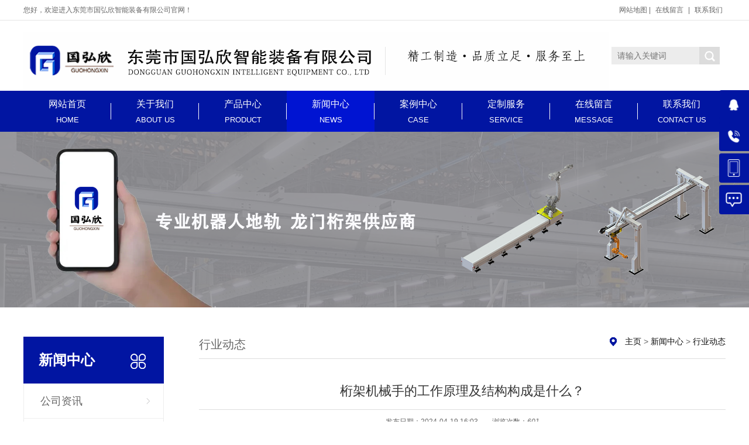

--- FILE ---
content_type: text/html
request_url: http://www.ghongxin.com/xinwenzhongxin/189.html
body_size: 21706
content:
<!DOCTYPE html
    PUBLIC "-//W3C//DTD XHTML 1.0 Transitional//EN" "http://www.w3.org/TR/xhtml1/DTD/xhtml1-transitional.dtd">
<html xmlns="http://www.w3.org/1999/xhtml">
    <head>
        <meta http-equiv="Content-Type" content="text/html; charset=utf-8" />
        <title>桁架机械手的工作原理及结构构成是什么？</title>
        <meta name="keywords" content="桁架机械手" />
        <meta name="description" content="桁架机械手通过控制系统实现对各个关节的精确控制，使其能够按照预定的轨迹和动作要求进行运动。控制系统接收输入信号，经过处理后，将控制信号发送给执行器，从而实现机械手的运动。执行器通过传动装置将动力传递给关节，使关节能够做出相应的运动。传动方式可以有齿轮传动、链条传动、皮带传动等多种方式。桁架机械手的末端通常安装有执行器，如夹具、机械手爪、吸盘等，用于抓取、搬运、装配等操作" />
        <meta name="viewport" content="width=1500">
        <link href="/skin/css/style.css" rel="stylesheet">
        <script src="/skin/js/jquery.min.js"></script>
		
<script>
var _hmt = _hmt || [];
(function() {
  var hm = document.createElement("script");
  hm.src = "https://hm.baidu.com/hm.js?2257558642c4ef522c787a487889faec";
  var s = document.getElementsByTagName("script")[0]; 
  s.parentNode.insertBefore(hm, s);
})();
</script>


    <script type="text/javascript" src="/public/static/common/js/ey_global.js?t=v1.6.2"></script>
    <meta http-equiv="mobile-agent" content="format=xhtml;url=http://www.ghongxin.com/index.php?m=home&c=View&a=index&aid=189">
    <script type="text/javascript">if(window.location.toString().indexOf('pref=padindex') != -1){}else{if(/applewebkit.*mobile/i.test(navigator.userAgent.toLowerCase()) || (/midp|symbianos|nokia|samsung|lg|nec|tcl|alcatel|bird|dbtel|dopod|philips|haier|lenovo|mot-|nokia|sonyericsson|sie-|amoi|zte/.test(navigator.userAgent.toLowerCase()))){try{if(/android|windows phone|webos|iphone|ipod|blackberry/i.test(navigator.userAgent.toLowerCase())){window.location.href="http://www.ghongxin.com/index.php?m=home&c=View&a=index&aid=189";}else if(/ipad/i.test(navigator.userAgent.toLowerCase())){}else{}}catch(e){}}}</script>
</head>
    <body>
        <div class="top201">
  <div class="w201 clearfix">
    <div class="zc201">您好，欢迎进入东莞市国弘欣智能装备有限公司官网！</div>
    <div class="r201">
      <ul>
        <li><a href="/sitemap.xml">网站地图</a></li>
        |
                <li><a href="/zaixianliuyan/" title="在线留言">在线留言</a></li>
                |
                <li><a href="/lianxiwomen/" title="联系我们">联系我们</a></li>
              </ul>
    </div>
  </div>
</div>
<div class="h201_main">
  <div class="head201 w201 clearfix"><a class="logo201 fl" href="http://www.ghongxin.com" title="让自动化更简单-东莞市国弘欣智能装备有限公司"><img src="/uploads/allimg/20211117/1-21111G00222W1.png" alt="让自动化更简单-东莞市国弘欣智能装备有限公司"></a>
    <div class="ss201 fr">
            <form method="get" action="/index.php?m=home&c=Search&a=lists" onsubmit="return searchForm();">
        <input class="stxt201" type="text" name="keywords" placeholder="请输入关键词"/>
        <input type="submit" name="submit" class="sbtn201 icon201" value=""/>
        <input type="hidden" name="m" value="home" /><input type="hidden" name="c" value="Search" /><input type="hidden" name="a" value="lists" /><input type="hidden" name="method" value="1" />      </form>
          </div>
  </div>
</div>
<div class="nav201">
  <div class="na201 w201">
    <ul class="list201 clearfix">
      <li><a href="http://www.ghongxin.com" >网站首页<span>Home</span><i></i></a></li>
            <li><a href="/guanyuwomen/" title="关于我们" class="">关于我们<span>ABOUT US</span><i></i></a>
        <dl>
                    <dd><a href="/guanyuwomen/lists_2.html" title="企业文化">企业文化</a></dd>
                    <dd><a href="/guanyuwomen/lists_3.html" title="我们的优势">我们的优势</a></dd>
                    <dd><a href="/guanyuwomen/lists_4.html" title="荣誉证书">荣誉证书</a></dd>
                  </dl>
      </li>
            <li><a href="/chanpin/" title="产品中心" class="">产品中心<span>PRODUCT</span><i></i></a>
        <dl>
                    <dd><a href="/chanpin/lists_7.html" title="机器人第七轴">机器人第七轴</a></dd>
                    <dd><a href="/chanpin/lists_6.html" title="桁架机械手">桁架机械手</a></dd>
                    <dd><a href="/chanpin/lists_8.html" title="机床上料机">机床上料机</a></dd>
                    <dd><a href="/chanpin/lists_31.html" title="机械手手指">机械手手指</a></dd>
                  </dl>
      </li>
            <li><a href="/xinwenzhongxin/" title="新闻中心" class="hover">新闻中心<span>NEWS</span><i></i></a>
        <dl>
                    <dd><a href="/xinwenzhongxin/lists_10.html" title="公司资讯">公司资讯</a></dd>
                    <dd><a href="/xinwenzhongxin/lists_11.html" title="行业动态">行业动态</a></dd>
                    <dd><a href="/xinwenzhongxin/lists_28.html" title="常见问题">常见问题</a></dd>
                  </dl>
      </li>
            <li><a href="/anli/" title="案例中心" class="">案例中心<span>CASE</span><i></i></a>
        <dl>
                    <dd><a href="/anli/lists_34.html" title="桁架机械手">桁架机械手</a></dd>
                    <dd><a href="/anli/lists_29.html" title="机器人地轨">机器人地轨</a></dd>
                    <dd><a href="/anli/lists_30.html" title="重型桁架">重型桁架</a></dd>
                    <dd><a href="/anli/lists_32.html" title="料仓">料仓</a></dd>
                    <dd><a href="/anli/lists_33.html" title="机械手手指">机械手手指</a></dd>
                  </dl>
      </li>
            <li><a href="/shouhou/" title="定制服务" class="">定制服务<span>service</span><i></i></a>
        <dl>
                  </dl>
      </li>
            <li><a href="/zaixianliuyan/" title="在线留言" class="">在线留言<span>MESSAGE</span><i></i></a>
        <dl>
                  </dl>
      </li>
            <li><a href="/lianxiwomen/" title="联系我们" class="">联系我们<span>CONTACT US</span><i></i></a>
        <dl>
                  </dl>
      </li>
          </ul>
  </div>
</div>

        <div class="nybanner"
            style="background-image: url(/skin/images/nybanner.png);"></div>
        <div class="wrapper clearfix">
            <div class="left fl">
                <div class="menu">
                    <div class="ey_title"><s class="icon fr"></s>
                        <h3>新闻中心</h3>
                    </div>
                    <div class="submenu">
                        <ul class="list">
                                                        <li class=""><a class="sub1" href="/xinwenzhongxin/lists_10.html">公司资讯</a></li>
                                                        <li class="hover"><a class="sub1" href="/xinwenzhongxin/lists_11.html">行业动态</a></li>
                                                        <li class=""><a class="sub1" href="/xinwenzhongxin/lists_28.html">常见问题</a></li>
                                                    </ul>
                    </div>
                </div>
                <div class="leftbox leftnews">
                    <div class="ey_title">
                        <h3>推荐产品</h3>
                    </div>
                    <div class="leftpro clearfix">
                        <ul>
                                                         <li>
                                <a href="/chanpin/113.html" title="非标定制重型桁架"><img src="/uploads/allimg/20250610/1-250610140443959.jpg" alt="非标定制重型桁架">
                                    <p>非标定制重型桁架</p>
                                </a>
                            </li>
                                                         <li>
                                <a href="/chanpin/102.html" title="桁架机械手5kg"><img src="/uploads/allimg/20250610/1-250610140441448.jpg" alt="桁架机械手5kg">
                                    <p>桁架机械手5kg</p>
                                </a>
                            </li>
                                                         <li>
                                <a href="/chanpin/101.html" title="桁架机械手3kg"><img src="/uploads/allimg/20250610/1-250610140441433.jpg" alt="桁架机械手3kg">
                                    <p>桁架机械手3kg</p>
                                </a>
                            </li>
                                                         <li>
                                <a href="/chanpin/100.html" title="桁架机械手1.5"><img src="/uploads/allimg/20250610/1-250610140440640.jpg" alt="桁架机械手1.5">
                                    <p>桁架机械手1.5</p>
                                </a>
                            </li>
                                                    </ul>
                    </div>
                </div>
                <div class="leftbox">
                    <div class="ey_title">
                        <h3>联系我们</h3>
                    </div>
                    <div class="cont"> <strong>邮箱：</strong>ghongxin2022@163.com<br>
                        <strong>电话：</strong>0769-86001006<br>
                        <strong>地址：</strong>广东省东莞市常平镇桥沥南北路48号 
                        <a class="zx" href="http://wpa.qq.com/msgrd?v=3&uin=2873017751&site=qq&menu=yes"><em class="icon"></em>在线咨询</a>
                    </div>
                </div>
            </div>
            <div class="content fr">
                <div class="location">
                    <div class="sitepath fr"><s class="eytb"></s> <a href='/' class=''>主页</a> > <a href='/xinwenzhongxin/' class=''>新闻中心</a> > <a href='/xinwenzhongxin/lists_11.html'>行业动态</a></div>
                    <h3>行业动态</h3>
                </div>
                <div class="showinfo">
                    <h1 class="title">桁架机械手的工作原理及结构构成是什么？</h1>
                    <div class="mark">
                        <span>发布日期：2024-04-19 16:03</span>
                        <span>浏览次数：<i id="hits"><script src='/index.php?m=api&c=Ajax&a=arcclick&type=view&aids=189' type='text/javascript' language='javascript'></script></i></span>
                    </div>
                    <div class="showcontxt"> <p style="text-indent: 2em;"><strong>桁架机械手的工作原理：</strong></p><p style="text-indent: 2em;">桁架机械手通过控制系统实现对各个关节的精确控制，使其能够按照预定的轨迹和动作要求进行运动。控制系统接收输入信号，经过处理后，将控制信号发送给执行器，从而实现机械手的运动。执行器通过传动装置将动力传递给关节，使关节能够做出相应的运动。传动方式可以有齿轮传动、链条传动、皮带传动等多种方式。桁架机械手的末端通常安装有执行器，如夹具、机械手爪、吸盘等，用于抓取、搬运、装配等操作。</p><p style="text-align: center;"><img src="/uploads/allimg/20240419/1-240419160SK30.jpg" alt="桁架机械手的工作原理及结构构成是什么" width="618" height="464" border="0" vspace="0" title="桁架机械手的工作原理及结构构成是什么" style="width: 618px; height: 464px;"/></p><p style="text-indent: 2em;"><strong>桁架机械手的结构构成：</strong></p><p style="text-indent: 2em;">桁架机械手的结构主要由以下几个部分组成：</p><p style="text-indent: 2em;">1、结构框架：主要由立柱、横梁等结构件组成，形成一个稳定的空间框架。这些结构件多由铝型材、方管、矩形管、圆管等焊接而成，用于支撑和固定整个机械手的各个部件。</p><p style="text-indent: 2em;">2、X轴、Y轴和Z轴组件：这三个轴组件是桁架机械手的核心部分，用于实现机械手的空间定位和移动。每个轴组件都由结构件、导向件、传动件、传感器检测元件以及机械限位组件等组成。</p><p style="text-indent: 2em;">3、驱动部件：通常采用伺服电机搭配齿轮减速机或带传动的驱动方式，用于提供机械手运动所需的动力。</p><p style="text-indent: 2em;">4、末端执行器：安装在机械手的末端，用于执行抓取、搬运、装配等操作。根据应用需求，可以选择不同的末端执行器，如夹具、机械手爪、吸盘等。</p><p><br/></p> </div>
                    <div class="relink clearfix">
                        <div class="prevlink fl">
                                                        <a href='/xinwenzhongxin/188.html' title='桁架机械手在工人使用时，有哪些注意事项？'> 上一篇：桁架机械手在工人使用时，有哪些注意事项？ </a>
                                                    </div>
                        <div class="nextlink fr">
                                                        <a href='/xinwenzhongxin/191.html' title='桁架机械手具体应用在哪些行业？'> 下一篇：桁架机械手具体应用在哪些行业？ </a>
                                                    </div>
                    </div>
                </div>
                <div class="recomcon">
                    <div class="recom-tit">
                        <a href="/xinwenzhongxin/" class="more" title="查看更多 &gt;&gt;">查看更多 &gt;&gt;</a>
                        <s></s>推荐资讯
                    </div>
                    <div class="txtimglist clearfix"> 
                                                <div class="item">
                            <a href="/xinwenzhongxin/199.html" title="机器人地轨的安装方式有哪些类型呢?">
                                <img src="/uploads/allimg/20240621/1-240621152255295.jpg" alt="机器人地轨的安装方式有哪些类型呢?">
                                <h3>机器人地轨的安装方式有哪些类型呢?</h3>
                                <div class="txt">机器人地轨的安装方式主要有以下几种类型，以下将结合参考文章中的信息，进行清晰、分点地表示和归纳：1、地轨式安装：特点：机...</div>
                            </a>
                        </div>
                                                <div class="item">
                            <a href="/xinwenzhongxin/198.html" title=" 如何选择机器人地轨的材质?">
                                <img src="/uploads/allimg/20240621/1-240621151942U8.jpg" alt=" 如何选择机器人地轨的材质?">
                                <h3> 如何选择机器人地轨的材质?</h3>
                                <div class="txt">选择机器人地轨的材质时，应基于多个关键因素进行考量，以确保地轨能够满足机器人的运行需求、保证系统的稳定性和可靠性。以下是...</div>
                            </a>
                        </div>
                                                <div class="item">
                            <a href="/xinwenzhongxin/197.html" title="机器人扩大生产范围，地轨该如何选择？">
                                <img src="/uploads/allimg/20240621/1-240621151421J5.jpg" alt="机器人扩大生产范围，地轨该如何选择？">
                                <h3>机器人扩大生产范围，地轨该如何选择？</h3>
                                <div class="txt">机器人扩大生产范围时，地轨的选择对于确保机器人系统的稳定、高效运行至关重要。以下是根据参考文章提供的信息，对地轨选择的一...</div>
                            </a>
                        </div>
                                                <div class="item">
                            <a href="/xinwenzhongxin/196.html" title="桁架上下料机械手的工作原理是什么？">
                                <img src="/uploads/allimg/20240511/1-240511113510G3.jpg" alt="桁架上下料机械手的工作原理是什么？">
                                <h3>桁架上下料机械手的工作原理是什么？</h3>
                                <div class="txt">桁架上下料机械手的工作原理主要基于先进的机器视觉、动力学算法和精确的控制技术。以下是其详细的工作原理：1、结构组成：1....</div>
                            </a>
                        </div>
                                            </div>
                </div>
            </div>
        </div>
        <div class="footer169">
  <div class="b169_main">
    <div class="w169 clearfix">
      <div class="lx169 fl">
        <h3>联系方式</h3>
        <p class="p169">全国服务热线</p>
        <p class="tel169">0769-86001006</p>
        <p>手　机：18902608375</p>
        <p>地　址：广东省东莞市常平镇桥沥南北路48号</p>
      </div>
      <div class="bnav169 fl"> 
              <dl>
          <dt><a href="/guanyuwomen/">关于我们</a></dt>
                    <dd><a href="/guanyuwomen/lists_2.html">企业文化</a></dd>
                    <dd><a href="/guanyuwomen/lists_3.html">我们的优势</a></dd>
                    <dd><a href="/guanyuwomen/lists_4.html">荣誉证书</a></dd>
                  </dl>
                <dl>
          <dt><a href="/chanpin/">产品中心</a></dt>
                    <dd><a href="/chanpin/lists_7.html">机器人第七轴</a></dd>
                    <dd><a href="/chanpin/lists_6.html">桁架机械手</a></dd>
                    <dd><a href="/chanpin/lists_8.html">机床上料机</a></dd>
                    <dd><a href="/chanpin/lists_31.html">机械手手指</a></dd>
                  </dl>
                <dl>
          <dt><a href="/xinwenzhongxin/">新闻中心</a></dt>
                    <dd><a href="/xinwenzhongxin/lists_10.html">公司资讯</a></dd>
                    <dd><a href="/xinwenzhongxin/lists_11.html">行业动态</a></dd>
                    <dd><a href="/xinwenzhongxin/lists_28.html">常见问题</a></dd>
                  </dl>
                <dl>
          <dt><a href="/anli/">案例中心</a></dt>
                    <dd><a href="/anli/lists_34.html">桁架机械手</a></dd>
                    <dd><a href="/anli/lists_29.html">机器人地轨</a></dd>
                    <dd><a href="/anli/lists_30.html">重型桁架</a></dd>
                    <dd><a href="/anli/lists_32.html">料仓</a></dd>
                    <dd><a href="/anli/lists_33.html">机械手手指</a></dd>
                  </dl>
         
      </div>
      <div class="ewm169 fr">
        <dl>
          <dt><img src="/skin/images/weixin.jpg"/></dt>
          <dd>扫一扫，加微信</dd>
        </dl>
      </div>
    </div>
  </div>
  <div class="bq169_main">
    <div class="w169 clearfix">
      <p>Copyright © 2002-2024东莞市国弘欣智能装备有限公司 版权所有　备案号：<a href="https://beian.miit.gov.cn/" rel="nofollow" target="_blank">粤ICP备2022125896号-1</a> </p>
    </div>
  </div>
</div>
<!-- 右侧客服 -->
<link href="/skin/css/kefu.css" rel="stylesheet">
<ul class="right_nav">
  <li>
    <div class="iconBox oln_ser"> <img src="/skin/images/rnqq.png">
      <h4>在线客服</h4>
    </div>
    <div class="hideBox">
      <div class="hb">
        <h5>在线咨询</h5>
        <div class="qqtalk"> <a target="_blank" href="http://wpa.qq.com/msgrd?v=3&uin=2873017751&site=qq&menu=yes"> <span><img src="/skin/images/online.png"></span>
          <p>点击发消息</p>
          </a> </div>
      </div>
    </div>
  </li>
  <li>
    <div class="iconBox phe_num"> <img src="/skin/images/rncall.png">
      <h4>联系电话</h4>
    </div>
    <div class="hideBox">
      <div class="hb">
        <h5>热线电话</h5>
        <p>0769-86001006</p>
      </div>
    </div>
  </li>
  <li>
    <div class="iconBox"> <img src="/skin/images/rnphone.png">
      <h4>手机站点</h4>
    </div>
    <div class="hideBox">
      <div class="hb">
        <h5>手机扫一扫打开</h5>
        <img src="/uploads/allimg/20221019/1-22101913444W31.jpg"> </div>
    </div>
  </li>
  <li>
    <div class="iconBox to_msg"> <img src="/skin/images/rnmsg.png">
      <h4><a href="/zaixianliuyan/">在线留言</a></h4>
    </div>
  </li>
  <li>
    <div class="iconBox top"> <img src="/skin/images/rntop.png">
      <h4>回到顶部</h4>
    </div>
  </li>
</ul>
<script type="text/javascript" src="/skin/js/kefu.js"></script> 
<!-- 右侧客服end --> 

<!-- 应用插件标签 start --> 
 <!-- 应用插件标签 end -->
    <script type="text/javascript">var root_dir="";var ey_u_switch=1;var ey_aid=189;</script>
<script language="javascript" type="text/javascript" src="/public/static/common/js/ey_footer.js?t=v1.6.2"></script>
</body>
</html>


--- FILE ---
content_type: text/html;charset=utf-8
request_url: http://www.ghongxin.com/index.php?m=api&c=Ajax&a=arcclick&type=view&aids=189
body_size: 339
content:
document.write('601');


--- FILE ---
content_type: text/css
request_url: http://www.ghongxin.com/skin/css/kefu.css
body_size: 1838
content:
/* 通用 */
* {
	margin: 0;
	padding: 0;
}
/* 侧边悬浮导航 */
.right_nav {
	right: 0;
	bottom: 350px;
	position: fixed;
	text-align: left;
	overflow: hidden;
	z-index: 999;
}
.right_nav li {
	background: #0115a2;
	margin: 4px 0;
	padding: 10px;
	border-top-left-radius: 4px;
	border-bottom-left-radius: 4px;
	cursor: pointer;
	position: relative;
	right: -70px;
}
.right_nav li .iconBox {
	text-align: center;
	overflow: hidden;
	display: flex;
	align-items: center;
	justify-content: space-between
}
.right_nav li img {
	width: 30px;
	height: 30px;
}
.right_nav li h4 {
	color: #fff;
	font-size: 14px;
	margin: 2px 0;
	margin-left: 15px;
}
.right_nav li:hover {
	background: #04104e
}
.right_nav li .hideBox {
	display: none;
	position: absolute;
	right: 120px;
	padding: 10px;
	padding-right: 15px;
	top: -10px;
	z-index: 999;
}
.right_nav li .hideBox .hb {
	border: 1px solid #ccc;
	background-color: #fff;
	padding: 10px 20px;
	border-top: 1px solid #ccc;
	border-bottom-left-radius: 4px;
	border-bottom-right-radius: 4px;
}
.right_nav li .hideBox .hb h5 {
	padding: 5px 0;
	border-bottom: 2px solid #ccc;
	color: #000000;
	font-size: 16px;
	font-weight: 400;
	display: block;
	white-space: nowrap;
}
.right_nav li .hideBox .hb p {
	margin-top: 5px;
	font-size: 18px;
	font-weight: 700;
}
.right_nav li .hideBox .hb .qqtalk {
	margin-top: 10px;
}
.right_nav li .hideBox .hb .qqtalk a {
	display: flex;
	align-items: center
}
.right_nav li .hideBox .hb .qqtalk img {
	width: 25px;
	height: 25px;
}
.right_nav li .hideBox .hb .qqtalk p {
	font-size: 14px;
	font-weight: 400;
	white-space: nowrap;
	margin-top: -5px;
	margin-left: 5px;
}
.right_nav li:nth-child(3) .hideBox img {
	width: 140px;
	height: 140px;
	margin-top: 10px;
}
